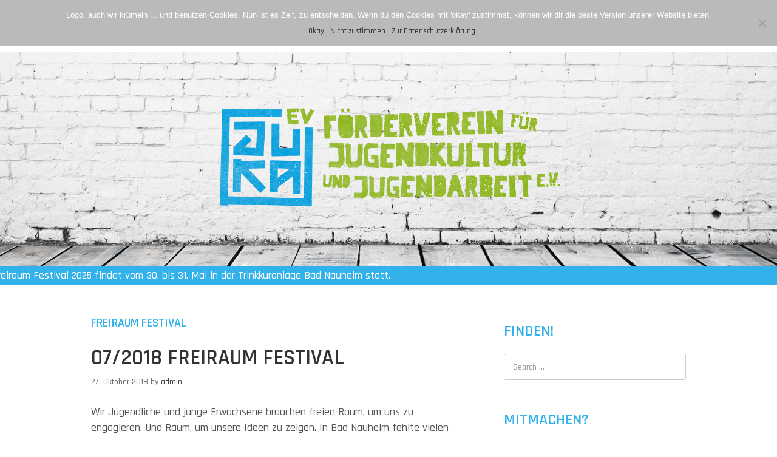

--- FILE ---
content_type: text/html; charset=UTF-8
request_url: https://www.juka-ev.de/category/freiraum-festival/
body_size: 14624
content:
<!DOCTYPE html>
<html lang="de">
<head>
<meta charset="UTF-8">
<link rel="profile" href="http://gmpg.org/xfn/11">
<meta name='robots' content='index, follow, max-image-preview:large, max-snippet:-1, max-video-preview:-1' />
	<style>img:is([sizes="auto" i], [sizes^="auto," i]) { contain-intrinsic-size: 3000px 1500px }</style>
	<meta name="viewport" content="width=device-width" />
<meta name="generator" content="WordPress 6.8.3" />

	<!-- This site is optimized with the Yoast SEO plugin v25.3 - https://yoast.com/wordpress/plugins/seo/ -->
	<title>Freiraum Festival Archive - JUKA e.V.</title>
	<link rel="canonical" href="https://www.juka-ev.de/category/freiraum-festival/" />
	<meta property="og:locale" content="de_DE" />
	<meta property="og:type" content="article" />
	<meta property="og:title" content="Freiraum Festival Archive - JUKA e.V." />
	<meta property="og:url" content="https://www.juka-ev.de/category/freiraum-festival/" />
	<meta property="og:site_name" content="JUKA e.V." />
	<meta name="twitter:card" content="summary_large_image" />
	<script type="application/ld+json" class="yoast-schema-graph">{"@context":"https://schema.org","@graph":[{"@type":"CollectionPage","@id":"https://www.juka-ev.de/category/freiraum-festival/","url":"https://www.juka-ev.de/category/freiraum-festival/","name":"Freiraum Festival Archive - JUKA e.V.","isPartOf":{"@id":"https://www.juka-ev.de/#website"},"breadcrumb":{"@id":"https://www.juka-ev.de/category/freiraum-festival/#breadcrumb"},"inLanguage":"de"},{"@type":"BreadcrumbList","@id":"https://www.juka-ev.de/category/freiraum-festival/#breadcrumb","itemListElement":[{"@type":"ListItem","position":1,"name":"Home","item":"https://www.juka-ev.de/"},{"@type":"ListItem","position":2,"name":"Freiraum Festival"}]},{"@type":"WebSite","@id":"https://www.juka-ev.de/#website","url":"https://www.juka-ev.de/","name":"JUKA e.V.","description":"","publisher":{"@id":"https://www.juka-ev.de/#organization"},"potentialAction":[{"@type":"SearchAction","target":{"@type":"EntryPoint","urlTemplate":"https://www.juka-ev.de/?s={search_term_string}"},"query-input":{"@type":"PropertyValueSpecification","valueRequired":true,"valueName":"search_term_string"}}],"inLanguage":"de"},{"@type":"Organization","@id":"https://www.juka-ev.de/#organization","name":"JUKA e.V.","url":"https://www.juka-ev.de/","logo":{"@type":"ImageObject","inLanguage":"de","@id":"https://www.juka-ev.de/#/schema/logo/image/","url":"","contentUrl":"","caption":"JUKA e.V."},"image":{"@id":"https://www.juka-ev.de/#/schema/logo/image/"}}]}</script>
	<!-- / Yoast SEO plugin. -->


<link rel='dns-prefetch' href='//fonts.googleapis.com' />
<link rel="alternate" type="application/rss+xml" title="JUKA e.V. &raquo; Feed" href="https://www.juka-ev.de/feed/" />
<link rel="alternate" type="application/rss+xml" title="JUKA e.V. &raquo; Kommentar-Feed" href="https://www.juka-ev.de/comments/feed/" />
<link rel="alternate" type="application/rss+xml" title="JUKA e.V. &raquo; Freiraum Festival Kategorie-Feed" href="https://www.juka-ev.de/category/freiraum-festival/feed/" />
<script type="text/javascript">
/* <![CDATA[ */
window._wpemojiSettings = {"baseUrl":"https:\/\/s.w.org\/images\/core\/emoji\/16.0.1\/72x72\/","ext":".png","svgUrl":"https:\/\/s.w.org\/images\/core\/emoji\/16.0.1\/svg\/","svgExt":".svg","source":{"concatemoji":"https:\/\/www.juka-ev.de\/wp-includes\/js\/wp-emoji-release.min.js?ver=6.8.3"}};
/*! This file is auto-generated */
!function(s,n){var o,i,e;function c(e){try{var t={supportTests:e,timestamp:(new Date).valueOf()};sessionStorage.setItem(o,JSON.stringify(t))}catch(e){}}function p(e,t,n){e.clearRect(0,0,e.canvas.width,e.canvas.height),e.fillText(t,0,0);var t=new Uint32Array(e.getImageData(0,0,e.canvas.width,e.canvas.height).data),a=(e.clearRect(0,0,e.canvas.width,e.canvas.height),e.fillText(n,0,0),new Uint32Array(e.getImageData(0,0,e.canvas.width,e.canvas.height).data));return t.every(function(e,t){return e===a[t]})}function u(e,t){e.clearRect(0,0,e.canvas.width,e.canvas.height),e.fillText(t,0,0);for(var n=e.getImageData(16,16,1,1),a=0;a<n.data.length;a++)if(0!==n.data[a])return!1;return!0}function f(e,t,n,a){switch(t){case"flag":return n(e,"\ud83c\udff3\ufe0f\u200d\u26a7\ufe0f","\ud83c\udff3\ufe0f\u200b\u26a7\ufe0f")?!1:!n(e,"\ud83c\udde8\ud83c\uddf6","\ud83c\udde8\u200b\ud83c\uddf6")&&!n(e,"\ud83c\udff4\udb40\udc67\udb40\udc62\udb40\udc65\udb40\udc6e\udb40\udc67\udb40\udc7f","\ud83c\udff4\u200b\udb40\udc67\u200b\udb40\udc62\u200b\udb40\udc65\u200b\udb40\udc6e\u200b\udb40\udc67\u200b\udb40\udc7f");case"emoji":return!a(e,"\ud83e\udedf")}return!1}function g(e,t,n,a){var r="undefined"!=typeof WorkerGlobalScope&&self instanceof WorkerGlobalScope?new OffscreenCanvas(300,150):s.createElement("canvas"),o=r.getContext("2d",{willReadFrequently:!0}),i=(o.textBaseline="top",o.font="600 32px Arial",{});return e.forEach(function(e){i[e]=t(o,e,n,a)}),i}function t(e){var t=s.createElement("script");t.src=e,t.defer=!0,s.head.appendChild(t)}"undefined"!=typeof Promise&&(o="wpEmojiSettingsSupports",i=["flag","emoji"],n.supports={everything:!0,everythingExceptFlag:!0},e=new Promise(function(e){s.addEventListener("DOMContentLoaded",e,{once:!0})}),new Promise(function(t){var n=function(){try{var e=JSON.parse(sessionStorage.getItem(o));if("object"==typeof e&&"number"==typeof e.timestamp&&(new Date).valueOf()<e.timestamp+604800&&"object"==typeof e.supportTests)return e.supportTests}catch(e){}return null}();if(!n){if("undefined"!=typeof Worker&&"undefined"!=typeof OffscreenCanvas&&"undefined"!=typeof URL&&URL.createObjectURL&&"undefined"!=typeof Blob)try{var e="postMessage("+g.toString()+"("+[JSON.stringify(i),f.toString(),p.toString(),u.toString()].join(",")+"));",a=new Blob([e],{type:"text/javascript"}),r=new Worker(URL.createObjectURL(a),{name:"wpTestEmojiSupports"});return void(r.onmessage=function(e){c(n=e.data),r.terminate(),t(n)})}catch(e){}c(n=g(i,f,p,u))}t(n)}).then(function(e){for(var t in e)n.supports[t]=e[t],n.supports.everything=n.supports.everything&&n.supports[t],"flag"!==t&&(n.supports.everythingExceptFlag=n.supports.everythingExceptFlag&&n.supports[t]);n.supports.everythingExceptFlag=n.supports.everythingExceptFlag&&!n.supports.flag,n.DOMReady=!1,n.readyCallback=function(){n.DOMReady=!0}}).then(function(){return e}).then(function(){var e;n.supports.everything||(n.readyCallback(),(e=n.source||{}).concatemoji?t(e.concatemoji):e.wpemoji&&e.twemoji&&(t(e.twemoji),t(e.wpemoji)))}))}((window,document),window._wpemojiSettings);
/* ]]> */
</script>
<link rel='stylesheet' id='pdp-social-css' href='https://www.juka-ev.de/wp-content/plugins/liteweight-podcast/assets/css/jssocials.css?ver=2.2.7' type='text/css' media='all' />
<link rel='stylesheet' id='Chelsea Market-css' href='https://fonts.googleapis.com/css?family=Chelsea+Market&#038;ver=6.8.3' type='text/css' media='all' />
<style id='wp-emoji-styles-inline-css' type='text/css'>

	img.wp-smiley, img.emoji {
		display: inline !important;
		border: none !important;
		box-shadow: none !important;
		height: 1em !important;
		width: 1em !important;
		margin: 0 0.07em !important;
		vertical-align: -0.1em !important;
		background: none !important;
		padding: 0 !important;
	}
</style>
<link rel='stylesheet' id='wp-block-library-css' href='https://www.juka-ev.de/wp-includes/css/dist/block-library/style.min.css?ver=6.8.3' type='text/css' media='all' />
<style id='classic-theme-styles-inline-css' type='text/css'>
/*! This file is auto-generated */
.wp-block-button__link{color:#fff;background-color:#32373c;border-radius:9999px;box-shadow:none;text-decoration:none;padding:calc(.667em + 2px) calc(1.333em + 2px);font-size:1.125em}.wp-block-file__button{background:#32373c;color:#fff;text-decoration:none}
</style>
<link rel='stylesheet' id='civist_blocks_style-css' href='https://www.juka-ev.de/wp-content/plugins/civist/civist-wordpress-blocks-embed.css?ver=1bdc5b775f7478bc9ab8' type='text/css' media='all' />
<style id='esf-fb-halfwidth-style-inline-css' type='text/css'>
.wp-block-create-block-easy-social-feed-facebook-carousel{background-color:#21759b;color:#fff;padding:2px}

</style>
<style id='esf-fb-fullwidth-style-inline-css' type='text/css'>
.wp-block-create-block-easy-social-feed-facebook-carousel{background-color:#21759b;color:#fff;padding:2px}

</style>
<style id='esf-fb-thumbnail-style-inline-css' type='text/css'>
.wp-block-create-block-easy-social-feed-facebook-carousel{background-color:#21759b;color:#fff;padding:2px}

</style>
<style id='pdp-podcast-style-inline-css' type='text/css'>
.pdp-item{display:flex;flex-wrap:nowrap;justify-content:space-between;margin-bottom:25px}.pdp-item .pdp_fet_img{margin-right:10px;max-width:200px;min-width:200px;padding:0;width:25%}.pdp-item .pdp_fet_img img{height:100%;-o-object-fit:cover;object-fit:cover;width:200px}.pdp-item .pdp_plyr_area{margin:0;padding:10px;width:calc(100% - 210px)}.pdp-item .pdp_plyr_area .plyr__controls{background:transparent;padding:10px 0}.pdp-item .pdp_plyr_area h3{margin:0 0 10px;overflow:hidden;text-overflow:ellipsis;white-space:nowrap}.pdp-item audio{padding-top:100px}.pdp-item .share{padding-top:10px}.pdp_plyr_area .jssocials-shares i{font-size:18px}@media screen and (max-width:640px){.pdp-item .pdp_fet_img{display:none}.pdp-item .pdp_plyr_area{margin:0;padding:10px 0;width:100%}}.pdp_wrapper{background:#fff;border:1px solid #ddd;margin:0 auto}.pdp_wrapper .pdf_player{align-items:normal;border-bottom:1px solid #ddd;display:flex;justify-content:flex-start;padding:10px;text-align:left}.pdp_wrapper .pdf_player .info_wave_controls{display:flex;flex:1;flex-direction:column;justify-content:space-between}.pdp_wrapper .pdf_player .play button{border:1px solid #ddd;border-radius:50%;height:50px;width:50px}.pdp_wrapper .pdf_player .play button i.flaticon-play-button-arrowhead{padding-left:4px}.pdp_wrapper .pdf_player button{background:transparent;color:#333;padding:0}.pdp_wrapper .pdf_player button svg{margin:0 auto}.pdp_wrapper .pdf_player .thumb{height:175px;margin-right:20px;width:175px}.pdp_wrapper .pdf_player .thumb img{border-radius:5px;height:100%;-o-object-fit:cover;object-fit:cover;width:100%}.pdp_wrapper .pdf_player .info{display:flex}.pdp_wrapper .pdf_player .info .play{margin:auto;width:70px}.pdp_wrapper .pdf_player .info .play button{background:transparent;color:#333}.pdp_wrapper .pdf_player .info .info__info{flex:1;margin:auto 0}.pdp_wrapper .pdf_player .info h3{font-size:14px;margin:0}.pdp_wrapper .pdf_player .info h2{font-size:20px;margin:0;overflow:hidden;text-overflow:ellipsis}.pdp_wrapper .pdf_player .controls{display:flex;justify-content:space-between}.pdp_wrapper .pdf_player .controls .time{display:flex}.pdp_wrapper .pdf_player .controls .time .plyr__time--current{margin-right:8px}.pdp_wrapper .pdf_player .controls .controls__controls{display:flex}.pdp_wrapper .pdf_player .controls .controls__controls button{border-radius:50%;height:30px;padding-top:1px;width:30px}.pdp_wrapper .pdf_player .controls .controls__controls button i.flaticon-fast-forward{padding-left:1px}.pdp_wrapper .pdf_player .controls .controls__controls button i.flaticon-rewind-button{padding-right:1px}.pdp_wrapper .pdf_player .controls .controls__controls button:hover{background:transparent;color:#333}.pdp_wrapper .pdf_player .controls .controls__controls button[data-option=speed]{border:1px solid #ddd;border-radius:3px;display:inline-block;font-size:12px;height:24px;margin:3px 7px 0;width:30px}.pdp_wrapper .pdf_player .wave{height:85px;position:relative}.pdp_wrapper .pdf_player .wave .cursor-time{background:#fff;border:1px solid #ddd;display:none;left:0;padding:0 5px;position:absolute;top:0;width:auto;z-index:999}.pdp_wrapper .pdf_player .wave canvas{cursor:pointer;height:100%;overflow:hidden;width:100%}.pdp_wrapper .pdf_player .wave .canvas-normal{height:100%}.pdp_wrapper .pdf_player .wave .canvas-progress{height:100%;left:0;overflow:hidden;position:absolute;top:0;width:2px}.pdp_wrapper .pdf_player .wave .canvas-progress .cursor{background:#000;display:none;height:100%;position:absolute;right:0;top:0;width:2px;z-index:99}.pdp_wrapper .pdp_list{max-height:160px;overflow-y:scroll}.pdp_wrapper .pdp_list ul{list-style:none;margin:0;padding:0}.pdp_wrapper .pdp_list ul li{align-items:center;border-bottom:1px solid #ddd;cursor:pointer;display:flex;padding:2px 10px}.pdp_wrapper .pdp_list ul li img{height:20px;-o-object-fit:cover;object-fit:cover;width:20px}.pdp_wrapper .pdp_list ul li h3{flex:1;font-size:15px;margin:0 0 0 10px}.pdp_wrapper .pdp_list ul li span.duration{text-align:right;width:50px}.pdp_wrapper_default{margin:0 auto 25px}@media screen and (max-width:767px){.pdp_wrapper .pdf_player .thumb{display:none}.pdp_wrapper .pdf_player .info__info h2{white-space:unset}}.pdp_wrapper_default.light .pdp-item{background:#fff}.pdp_wrapper_default.dark .pdp-item{background:#333}.pdp_wrapper_default.dark .pdp-item .plyr__controls .plyr__control,.pdp_wrapper_default.dark .pdp-item .plyr__controls .plyr__time,.pdp_wrapper_default.dark .pdp-item h3,.pdp_wrapper_default.dark .pdp-item i{color:#fff}

</style>
<link rel='stylesheet' id='pdp-font-css' href='https://www.juka-ev.de/wp-content/plugins/liteweight-podcast/assets/font/flaticon.css?ver=2.2.7' type='text/css' media='all' />
<link rel='stylesheet' id='bplugins-plyrio-css' href='https://www.juka-ev.de/wp-content/plugins/liteweight-podcast/assets/css/player-style.css?ver=2.2.7' type='text/css' media='all' />
<style id='global-styles-inline-css' type='text/css'>
:root{--wp--preset--aspect-ratio--square: 1;--wp--preset--aspect-ratio--4-3: 4/3;--wp--preset--aspect-ratio--3-4: 3/4;--wp--preset--aspect-ratio--3-2: 3/2;--wp--preset--aspect-ratio--2-3: 2/3;--wp--preset--aspect-ratio--16-9: 16/9;--wp--preset--aspect-ratio--9-16: 9/16;--wp--preset--color--black: #000000;--wp--preset--color--cyan-bluish-gray: #abb8c3;--wp--preset--color--white: #ffffff;--wp--preset--color--pale-pink: #f78da7;--wp--preset--color--vivid-red: #cf2e2e;--wp--preset--color--luminous-vivid-orange: #ff6900;--wp--preset--color--luminous-vivid-amber: #fcb900;--wp--preset--color--light-green-cyan: #7bdcb5;--wp--preset--color--vivid-green-cyan: #00d084;--wp--preset--color--pale-cyan-blue: #8ed1fc;--wp--preset--color--vivid-cyan-blue: #0693e3;--wp--preset--color--vivid-purple: #9b51e0;--wp--preset--gradient--vivid-cyan-blue-to-vivid-purple: linear-gradient(135deg,rgba(6,147,227,1) 0%,rgb(155,81,224) 100%);--wp--preset--gradient--light-green-cyan-to-vivid-green-cyan: linear-gradient(135deg,rgb(122,220,180) 0%,rgb(0,208,130) 100%);--wp--preset--gradient--luminous-vivid-amber-to-luminous-vivid-orange: linear-gradient(135deg,rgba(252,185,0,1) 0%,rgba(255,105,0,1) 100%);--wp--preset--gradient--luminous-vivid-orange-to-vivid-red: linear-gradient(135deg,rgba(255,105,0,1) 0%,rgb(207,46,46) 100%);--wp--preset--gradient--very-light-gray-to-cyan-bluish-gray: linear-gradient(135deg,rgb(238,238,238) 0%,rgb(169,184,195) 100%);--wp--preset--gradient--cool-to-warm-spectrum: linear-gradient(135deg,rgb(74,234,220) 0%,rgb(151,120,209) 20%,rgb(207,42,186) 40%,rgb(238,44,130) 60%,rgb(251,105,98) 80%,rgb(254,248,76) 100%);--wp--preset--gradient--blush-light-purple: linear-gradient(135deg,rgb(255,206,236) 0%,rgb(152,150,240) 100%);--wp--preset--gradient--blush-bordeaux: linear-gradient(135deg,rgb(254,205,165) 0%,rgb(254,45,45) 50%,rgb(107,0,62) 100%);--wp--preset--gradient--luminous-dusk: linear-gradient(135deg,rgb(255,203,112) 0%,rgb(199,81,192) 50%,rgb(65,88,208) 100%);--wp--preset--gradient--pale-ocean: linear-gradient(135deg,rgb(255,245,203) 0%,rgb(182,227,212) 50%,rgb(51,167,181) 100%);--wp--preset--gradient--electric-grass: linear-gradient(135deg,rgb(202,248,128) 0%,rgb(113,206,126) 100%);--wp--preset--gradient--midnight: linear-gradient(135deg,rgb(2,3,129) 0%,rgb(40,116,252) 100%);--wp--preset--font-size--small: 13px;--wp--preset--font-size--medium: 20px;--wp--preset--font-size--large: 36px;--wp--preset--font-size--x-large: 42px;--wp--preset--spacing--20: 0.44rem;--wp--preset--spacing--30: 0.67rem;--wp--preset--spacing--40: 1rem;--wp--preset--spacing--50: 1.5rem;--wp--preset--spacing--60: 2.25rem;--wp--preset--spacing--70: 3.38rem;--wp--preset--spacing--80: 5.06rem;--wp--preset--shadow--natural: 6px 6px 9px rgba(0, 0, 0, 0.2);--wp--preset--shadow--deep: 12px 12px 50px rgba(0, 0, 0, 0.4);--wp--preset--shadow--sharp: 6px 6px 0px rgba(0, 0, 0, 0.2);--wp--preset--shadow--outlined: 6px 6px 0px -3px rgba(255, 255, 255, 1), 6px 6px rgba(0, 0, 0, 1);--wp--preset--shadow--crisp: 6px 6px 0px rgba(0, 0, 0, 1);}:where(.is-layout-flex){gap: 0.5em;}:where(.is-layout-grid){gap: 0.5em;}body .is-layout-flex{display: flex;}.is-layout-flex{flex-wrap: wrap;align-items: center;}.is-layout-flex > :is(*, div){margin: 0;}body .is-layout-grid{display: grid;}.is-layout-grid > :is(*, div){margin: 0;}:where(.wp-block-columns.is-layout-flex){gap: 2em;}:where(.wp-block-columns.is-layout-grid){gap: 2em;}:where(.wp-block-post-template.is-layout-flex){gap: 1.25em;}:where(.wp-block-post-template.is-layout-grid){gap: 1.25em;}.has-black-color{color: var(--wp--preset--color--black) !important;}.has-cyan-bluish-gray-color{color: var(--wp--preset--color--cyan-bluish-gray) !important;}.has-white-color{color: var(--wp--preset--color--white) !important;}.has-pale-pink-color{color: var(--wp--preset--color--pale-pink) !important;}.has-vivid-red-color{color: var(--wp--preset--color--vivid-red) !important;}.has-luminous-vivid-orange-color{color: var(--wp--preset--color--luminous-vivid-orange) !important;}.has-luminous-vivid-amber-color{color: var(--wp--preset--color--luminous-vivid-amber) !important;}.has-light-green-cyan-color{color: var(--wp--preset--color--light-green-cyan) !important;}.has-vivid-green-cyan-color{color: var(--wp--preset--color--vivid-green-cyan) !important;}.has-pale-cyan-blue-color{color: var(--wp--preset--color--pale-cyan-blue) !important;}.has-vivid-cyan-blue-color{color: var(--wp--preset--color--vivid-cyan-blue) !important;}.has-vivid-purple-color{color: var(--wp--preset--color--vivid-purple) !important;}.has-black-background-color{background-color: var(--wp--preset--color--black) !important;}.has-cyan-bluish-gray-background-color{background-color: var(--wp--preset--color--cyan-bluish-gray) !important;}.has-white-background-color{background-color: var(--wp--preset--color--white) !important;}.has-pale-pink-background-color{background-color: var(--wp--preset--color--pale-pink) !important;}.has-vivid-red-background-color{background-color: var(--wp--preset--color--vivid-red) !important;}.has-luminous-vivid-orange-background-color{background-color: var(--wp--preset--color--luminous-vivid-orange) !important;}.has-luminous-vivid-amber-background-color{background-color: var(--wp--preset--color--luminous-vivid-amber) !important;}.has-light-green-cyan-background-color{background-color: var(--wp--preset--color--light-green-cyan) !important;}.has-vivid-green-cyan-background-color{background-color: var(--wp--preset--color--vivid-green-cyan) !important;}.has-pale-cyan-blue-background-color{background-color: var(--wp--preset--color--pale-cyan-blue) !important;}.has-vivid-cyan-blue-background-color{background-color: var(--wp--preset--color--vivid-cyan-blue) !important;}.has-vivid-purple-background-color{background-color: var(--wp--preset--color--vivid-purple) !important;}.has-black-border-color{border-color: var(--wp--preset--color--black) !important;}.has-cyan-bluish-gray-border-color{border-color: var(--wp--preset--color--cyan-bluish-gray) !important;}.has-white-border-color{border-color: var(--wp--preset--color--white) !important;}.has-pale-pink-border-color{border-color: var(--wp--preset--color--pale-pink) !important;}.has-vivid-red-border-color{border-color: var(--wp--preset--color--vivid-red) !important;}.has-luminous-vivid-orange-border-color{border-color: var(--wp--preset--color--luminous-vivid-orange) !important;}.has-luminous-vivid-amber-border-color{border-color: var(--wp--preset--color--luminous-vivid-amber) !important;}.has-light-green-cyan-border-color{border-color: var(--wp--preset--color--light-green-cyan) !important;}.has-vivid-green-cyan-border-color{border-color: var(--wp--preset--color--vivid-green-cyan) !important;}.has-pale-cyan-blue-border-color{border-color: var(--wp--preset--color--pale-cyan-blue) !important;}.has-vivid-cyan-blue-border-color{border-color: var(--wp--preset--color--vivid-cyan-blue) !important;}.has-vivid-purple-border-color{border-color: var(--wp--preset--color--vivid-purple) !important;}.has-vivid-cyan-blue-to-vivid-purple-gradient-background{background: var(--wp--preset--gradient--vivid-cyan-blue-to-vivid-purple) !important;}.has-light-green-cyan-to-vivid-green-cyan-gradient-background{background: var(--wp--preset--gradient--light-green-cyan-to-vivid-green-cyan) !important;}.has-luminous-vivid-amber-to-luminous-vivid-orange-gradient-background{background: var(--wp--preset--gradient--luminous-vivid-amber-to-luminous-vivid-orange) !important;}.has-luminous-vivid-orange-to-vivid-red-gradient-background{background: var(--wp--preset--gradient--luminous-vivid-orange-to-vivid-red) !important;}.has-very-light-gray-to-cyan-bluish-gray-gradient-background{background: var(--wp--preset--gradient--very-light-gray-to-cyan-bluish-gray) !important;}.has-cool-to-warm-spectrum-gradient-background{background: var(--wp--preset--gradient--cool-to-warm-spectrum) !important;}.has-blush-light-purple-gradient-background{background: var(--wp--preset--gradient--blush-light-purple) !important;}.has-blush-bordeaux-gradient-background{background: var(--wp--preset--gradient--blush-bordeaux) !important;}.has-luminous-dusk-gradient-background{background: var(--wp--preset--gradient--luminous-dusk) !important;}.has-pale-ocean-gradient-background{background: var(--wp--preset--gradient--pale-ocean) !important;}.has-electric-grass-gradient-background{background: var(--wp--preset--gradient--electric-grass) !important;}.has-midnight-gradient-background{background: var(--wp--preset--gradient--midnight) !important;}.has-small-font-size{font-size: var(--wp--preset--font-size--small) !important;}.has-medium-font-size{font-size: var(--wp--preset--font-size--medium) !important;}.has-large-font-size{font-size: var(--wp--preset--font-size--large) !important;}.has-x-large-font-size{font-size: var(--wp--preset--font-size--x-large) !important;}
:where(.wp-block-post-template.is-layout-flex){gap: 1.25em;}:where(.wp-block-post-template.is-layout-grid){gap: 1.25em;}
:where(.wp-block-columns.is-layout-flex){gap: 2em;}:where(.wp-block-columns.is-layout-grid){gap: 2em;}
:root :where(.wp-block-pullquote){font-size: 1.5em;line-height: 1.6;}
</style>
<link rel='stylesheet' id='wpsm_ac-sh-font-awesome-front-css' href='https://www.juka-ev.de/wp-content/plugins/accordion-shortcode-and-widget/css/font-awesome/css/font-awesome.min.css?ver=6.8.3' type='text/css' media='all' />
<link rel='stylesheet' id='wpsm_ac-sh_bootstrap-front-css' href='https://www.juka-ev.de/wp-content/plugins/accordion-shortcode-and-widget/css/bootstrap-front.css?ver=6.8.3' type='text/css' media='all' />
<link rel='stylesheet' id='cookie-notice-front-css' href='https://www.juka-ev.de/wp-content/plugins/cookie-notice/css/front.min.css?ver=2.5.6' type='text/css' media='all' />
<link rel='stylesheet' id='ditty-news-ticker-font-css' href='https://www.juka-ev.de/wp-content/plugins/ditty-news-ticker/legacy/inc/static/libs/fontastic/styles.css?ver=3.1.56' type='text/css' media='all' />
<link rel='stylesheet' id='ditty-news-ticker-css' href='https://www.juka-ev.de/wp-content/plugins/ditty-news-ticker/legacy/inc/static/css/style.css?ver=3.1.56' type='text/css' media='all' />
<link rel='stylesheet' id='ditty-displays-css' href='https://www.juka-ev.de/wp-content/plugins/ditty-news-ticker/build/dittyDisplays.css?ver=3.1.56' type='text/css' media='all' />
<link rel='stylesheet' id='ditty-fontawesome-css' href='https://www.juka-ev.de/wp-content/plugins/ditty-news-ticker/includes/libs/fontawesome-6.4.0/css/all.css?ver=6.4.0' type='text/css' media='' />
<link rel='stylesheet' id='easy-facebook-likebox-custom-fonts-css' href='https://www.juka-ev.de/wp-content/plugins/easy-facebook-likebox/frontend/assets/css/esf-custom-fonts.css?ver=6.8.3' type='text/css' media='all' />
<link rel='stylesheet' id='easy-facebook-likebox-popup-styles-css' href='https://www.juka-ev.de/wp-content/plugins/easy-facebook-likebox/facebook/frontend/assets/css/esf-free-popup.css?ver=6.6.5' type='text/css' media='all' />
<link rel='stylesheet' id='easy-facebook-likebox-frontend-css' href='https://www.juka-ev.de/wp-content/plugins/easy-facebook-likebox/facebook/frontend/assets/css/easy-facebook-likebox-frontend.css?ver=6.6.5' type='text/css' media='all' />
<link rel='stylesheet' id='easy-facebook-likebox-customizer-style-css' href='https://www.juka-ev.de/wp-admin/admin-ajax.php?action=easy-facebook-likebox-customizer-style&#038;ver=6.6.5' type='text/css' media='all' />
<link rel='stylesheet' id='mt-common-css' href='https://www.juka-ev.de/wp-content/plugins/mighty-addons/assets/css/common.css?ver=1.9.2' type='text/css' media='all' />
<link rel='stylesheet' id='omega-style-css' href='https://www.juka-ev.de/wp-content/themes/Jukathan/style.css?ver=6.8.3' type='text/css' media='all' />
<style id='akismet-widget-style-inline-css' type='text/css'>

			.a-stats {
				--akismet-color-mid-green: #357b49;
				--akismet-color-white: #fff;
				--akismet-color-light-grey: #f6f7f7;

				max-width: 350px;
				width: auto;
			}

			.a-stats * {
				all: unset;
				box-sizing: border-box;
			}

			.a-stats strong {
				font-weight: 600;
			}

			.a-stats a.a-stats__link,
			.a-stats a.a-stats__link:visited,
			.a-stats a.a-stats__link:active {
				background: var(--akismet-color-mid-green);
				border: none;
				box-shadow: none;
				border-radius: 8px;
				color: var(--akismet-color-white);
				cursor: pointer;
				display: block;
				font-family: -apple-system, BlinkMacSystemFont, 'Segoe UI', 'Roboto', 'Oxygen-Sans', 'Ubuntu', 'Cantarell', 'Helvetica Neue', sans-serif;
				font-weight: 500;
				padding: 12px;
				text-align: center;
				text-decoration: none;
				transition: all 0.2s ease;
			}

			/* Extra specificity to deal with TwentyTwentyOne focus style */
			.widget .a-stats a.a-stats__link:focus {
				background: var(--akismet-color-mid-green);
				color: var(--akismet-color-white);
				text-decoration: none;
			}

			.a-stats a.a-stats__link:hover {
				filter: brightness(110%);
				box-shadow: 0 4px 12px rgba(0, 0, 0, 0.06), 0 0 2px rgba(0, 0, 0, 0.16);
			}

			.a-stats .count {
				color: var(--akismet-color-white);
				display: block;
				font-size: 1.5em;
				line-height: 1.4;
				padding: 0 13px;
				white-space: nowrap;
			}
		
</style>
<link rel='stylesheet' id='esf-custom-fonts-css' href='https://www.juka-ev.de/wp-content/plugins/easy-facebook-likebox/frontend/assets/css/esf-custom-fonts.css?ver=6.8.3' type='text/css' media='all' />
<link rel='stylesheet' id='esf-insta-frontend-css' href='https://www.juka-ev.de/wp-content/plugins/easy-facebook-likebox//instagram/frontend/assets/css/esf-insta-frontend.css?ver=6.8.3' type='text/css' media='all' />
<link rel='stylesheet' id='esf-insta-customizer-style-css' href='https://www.juka-ev.de/wp-admin/admin-ajax.php?action=esf-insta-customizer-style&#038;ver=6.8.3' type='text/css' media='all' />
<link rel='stylesheet' id='jmig_stylesheet_layout-css' href='https://www.juka-ev.de/wp-content/plugins/jquery-masonry-image-gallery/styles/jmig-masonry-layout.css?ver=3.0.2' type='text/css' media='all' />
<link rel='stylesheet' id='jmig_stylesheet-css' href='https://www.juka-ev.de/wp-content/plugins/jquery-masonry-image-gallery/styles/jmig-masonry-v3-animation.css?ver=3.0.2' type='text/css' media='all' />
<style id='jmig_stylesheet-inline-css' type='text/css'>
.gallery-item:not(.emoji), .gallery-item img:not(.emoji), gallery-item a:not(.emoji) { width: 150px !important; max-width: 150px !important; min-width: 150px !important; }
.gallery-item {margin: 1px !important}
</style>
<link rel='stylesheet' id='jmig_captions-css' href='https://www.juka-ev.de/wp-content/plugins/jquery-masonry-image-gallery/styles/jmig-maosnry-v3-captions.css?ver=3.0.2' type='text/css' media='all' />
<!--[if lte IE 9]>
<link rel='stylesheet' id='jmig-lte-IE9-css' href='https://www.juka-ev.de/wp-content/plugins/jquery-masonry-image-gallery/styles/jmig-lte-ie9.css?ver=3.0.2' type='text/css' media='all' />
<![endif]-->
<script type="text/javascript" src="https://www.juka-ev.de/wp-includes/js/jquery/jquery.min.js?ver=3.7.1" id="jquery-core-js"></script>
<script type="text/javascript" src="https://www.juka-ev.de/wp-includes/js/jquery/jquery-migrate.min.js?ver=3.4.1" id="jquery-migrate-js"></script>
<script type="text/javascript" src="https://www.juka-ev.de/wp-content/plugins/mighty-addons/assets/js/custom-css.js?ver=1.9.2" id="mt-customcssjs-js"></script>
<script type="text/javascript" id="cookie-notice-front-js-before">
/* <![CDATA[ */
var cnArgs = {"ajaxUrl":"https:\/\/www.juka-ev.de\/wp-admin\/admin-ajax.php","nonce":"f6bf6ce293","hideEffect":"fade","position":"top","onScroll":false,"onScrollOffset":100,"onClick":false,"cookieName":"cookie_notice_accepted","cookieTime":2592000,"cookieTimeRejected":2592000,"globalCookie":false,"redirection":false,"cache":false,"revokeCookies":false,"revokeCookiesOpt":"automatic"};
/* ]]> */
</script>
<script type="text/javascript" src="https://www.juka-ev.de/wp-content/plugins/cookie-notice/js/front.min.js?ver=2.5.6" id="cookie-notice-front-js"></script>
<script type="text/javascript" src="https://www.juka-ev.de/wp-content/plugins/easy-facebook-likebox/facebook/frontend/assets/js/esf-free-popup.min.js?ver=6.6.5" id="easy-facebook-likebox-popup-script-js"></script>
<script type="text/javascript" id="easy-facebook-likebox-public-script-js-extra">
/* <![CDATA[ */
var public_ajax = {"ajax_url":"https:\/\/www.juka-ev.de\/wp-admin\/admin-ajax.php","efbl_is_fb_pro":""};
/* ]]> */
</script>
<script type="text/javascript" src="https://www.juka-ev.de/wp-content/plugins/easy-facebook-likebox/facebook/frontend/assets/js/public.js?ver=6.6.5" id="easy-facebook-likebox-public-script-js"></script>
<script type="text/javascript" src="https://www.juka-ev.de/wp-content/plugins/easy-facebook-likebox/frontend/assets/js/imagesloaded.pkgd.min.js?ver=6.8.3" id="imagesloaded.pkgd.min-js"></script>
<script type="text/javascript" id="esf-insta-public-js-extra">
/* <![CDATA[ */
var esf_insta = {"ajax_url":"https:\/\/www.juka-ev.de\/wp-admin\/admin-ajax.php","version":"free","nonce":"cf7c8fd170"};
/* ]]> */
</script>
<script type="text/javascript" src="https://www.juka-ev.de/wp-content/plugins/easy-facebook-likebox//instagram/frontend/assets/js/esf-insta-public.js?ver=1" id="esf-insta-public-js"></script>
<link rel="https://api.w.org/" href="https://www.juka-ev.de/wp-json/" /><link rel="alternate" title="JSON" type="application/json" href="https://www.juka-ev.de/wp-json/wp/v2/categories/6" /><link rel="EditURI" type="application/rsd+xml" title="RSD" href="https://www.juka-ev.de/xmlrpc.php?rsd" />
<style></style>	<!--[if lt IE 9]>
	<script src="https://www.juka-ev.de/wp-content/themes/omega/js/html5.js" type="text/javascript"></script>
	<![endif]-->

<style type="text/css" id="custom-css"></style>
<meta name="generator" content="Elementor 3.29.2; features: additional_custom_breakpoints, e_local_google_fonts; settings: css_print_method-external, google_font-enabled, font_display-auto">
			<style>
				.e-con.e-parent:nth-of-type(n+4):not(.e-lazyloaded):not(.e-no-lazyload),
				.e-con.e-parent:nth-of-type(n+4):not(.e-lazyloaded):not(.e-no-lazyload) * {
					background-image: none !important;
				}
				@media screen and (max-height: 1024px) {
					.e-con.e-parent:nth-of-type(n+3):not(.e-lazyloaded):not(.e-no-lazyload),
					.e-con.e-parent:nth-of-type(n+3):not(.e-lazyloaded):not(.e-no-lazyload) * {
						background-image: none !important;
					}
				}
				@media screen and (max-height: 640px) {
					.e-con.e-parent:nth-of-type(n+2):not(.e-lazyloaded):not(.e-no-lazyload),
					.e-con.e-parent:nth-of-type(n+2):not(.e-lazyloaded):not(.e-no-lazyload) * {
						background-image: none !important;
					}
				}
			</style>
			<link rel="icon" href="https://www.juka-ev.de/wp-content/uploads/2017/08/cropped-Juka_farbe_o_text-32x32.png" sizes="32x32" />
<link rel="icon" href="https://www.juka-ev.de/wp-content/uploads/2017/08/cropped-Juka_farbe_o_text-192x192.png" sizes="192x192" />
<link rel="apple-touch-icon" href="https://www.juka-ev.de/wp-content/uploads/2017/08/cropped-Juka_farbe_o_text-180x180.png" />
<meta name="msapplication-TileImage" content="https://www.juka-ev.de/wp-content/uploads/2017/08/cropped-Juka_farbe_o_text-270x270.png" />
</head>
<body class="wordpress ltr child-theme y2026 m01 d17 h20 saturday logged-out plural archive taxonomy taxonomy-category taxonomy-category-freiraum-festival cookies-not-set elementor-default elementor-kit-2457" dir="ltr" itemscope="itemscope" itemtype="http://schema.org/WebPage">
<div class="site-container">
	<nav id="navigation" class="nav-primary" role="navigation" itemscope="itemscope" itemtype="http://schema.org/SiteNavigationElement">	
	<div class="wrap"><a href="#" id="menu-icon" class="menu-icon"><span></span></a><ul id="menu-navigation" class="menu omega-nav-menu menu-primary"><li id="menu-item-500" class="menu-item menu-item-type-post_type menu-item-object-page menu-item-home menu-item-has-children first menu-item-500"><a href="https://www.juka-ev.de/">Wer wir sind</a>
<ul class="sub-menu">
	<li id="menu-item-1179" class="menu-item menu-item-type-post_type menu-item-object-page menu-item-1179"><a href="https://www.juka-ev.de/vorstand/">Vorstand</a></li>
	<li id="menu-item-438" class="menu-item menu-item-type-post_type menu-item-object-page menu-item-438"><a href="https://www.juka-ev.de/partner/">Partner</a></li>
</ul>
</li>
<li id="menu-item-446" class="menu-item menu-item-type-custom menu-item-object-custom menu-item-has-children menu-item-446"><a href="#">Projekte</a>
<ul class="sub-menu">
	<li id="menu-item-1338" class="menu-item menu-item-type-post_type menu-item-object-page menu-item-1338"><a href="https://www.juka-ev.de/juka-goals/">JUKA GOALS</a></li>
	<li id="menu-item-482" class="menu-item menu-item-type-post_type menu-item-object-page menu-item-482"><a href="https://www.juka-ev.de/juka-radio/">JUKA Radio</a></li>
	<li id="menu-item-437" class="menu-item menu-item-type-post_type menu-item-object-page menu-item-437"><a href="https://www.juka-ev.de/juka-tv/">JUKA.tv</a></li>
	<li id="menu-item-1586" class="menu-item menu-item-type-post_type menu-item-object-page menu-item-1586"><a href="https://www.juka-ev.de/bembelschubbe/">Bembelschubbe</a></li>
</ul>
</li>
<li id="menu-item-511" class="menu-item menu-item-type-custom menu-item-object-custom menu-item-has-children menu-item-511"><a href="#">Veranstaltungen</a>
<ul class="sub-menu">
	<li id="menu-item-2681" class="menu-item menu-item-type-post_type menu-item-object-page menu-item-2681"><a href="https://www.juka-ev.de/podcasts/">Gedenkgang 27. Januar</a></li>
	<li id="menu-item-2608" class="menu-item menu-item-type-post_type menu-item-object-page menu-item-2608"><a href="https://www.juka-ev.de/nsu-monologe/">NSU Monologe</a></li>
	<li id="menu-item-2234" class="menu-item menu-item-type-post_type menu-item-object-page menu-item-2234"><a href="https://www.juka-ev.de/couch-n-sofa/">Couch n‘ Sofa</a></li>
	<li id="menu-item-138" class="menu-item menu-item-type-post_type menu-item-object-page menu-item-138"><a href="https://www.juka-ev.de/freiraum-festival/">Freiraum Festival</a></li>
	<li id="menu-item-367" class="menu-item menu-item-type-post_type menu-item-object-page menu-item-367"><a href="https://www.juka-ev.de/kw46_allgemein/">KW46</a></li>
	<li id="menu-item-3128" class="menu-item menu-item-type-post_type menu-item-object-page menu-item-3128"><a href="https://www.juka-ev.de/couch-n-soda/">COUCH N‘ SODA</a></li>
</ul>
</li>
<li id="menu-item-1171" class="menu-item menu-item-type-post_type menu-item-object-page menu-item-1171"><a href="https://www.juka-ev.de/galerie/">Galerie</a></li>
<li id="menu-item-4681" class="menu-item menu-item-type-post_type menu-item-object-page last menu-item-4681"><a href="https://www.juka-ev.de/supportanfrage/">Supportanfrage</a></li>
</ul></div></nav><!-- .nav-primary --><header id="header" class="site-header" role="banner" itemscope="itemscope" itemtype="http://schema.org/WPHeader"><div class="wrap"><div class="title-area"><div itemscope itemtype="http://schema.org/Organization" class="site-title"><a itemprop="url" href="https://www.juka-ev.de" title="JUKA e.V." rel="home"><img itemprop="logo" alt="JUKA e.V." src="http://www.juka-ev.de/wp-content/uploads/2015/12/Logo_web_new1.png"/></a></div></div></div></header><!-- .site-header -->  <div id="mtphr-dnt-1352" class="mtphr-dnt mtphr-dnt-1352 mtphr-dnt-default mtphr-dnt-scroll mtphr-dnt-scroll-left"><div class="mtphr-dnt-wrapper mtphr-dnt-clearfix"><div class="mtphr-dnt-tick-container"><div class="mtphr-dnt-tick-contents"><div class="mtphr-dnt-tick mtphr-dnt-default-tick mtphr-dnt-clearfix "><a href="https://www.juka-ev.de/freiraum-festival/" target="_self">Das Freiraum Festival 2025 findet vom 30. bis 31. Mai in der Trinkkuranlage Bad Nauheim statt.</a></div></div></div></div></div>	<div class="site-inner">
		<div class="wrap">	<main  class="content" id="content" role="main" itemprop="mainEntityOfPage" itemscope="itemscope" itemtype="http://schema.org/Blog">
		
		<header class="page-header">
			<h1 class="archive-title">
				Freiraum Festival			</h1>
					</header><!-- .page-header -->

			<article id="post-2325" class="entry post publish author-admin post-2325 format-standard category-freiraum-festival" itemscope="itemscope" itemtype="http://schema.org/BlogPosting" itemprop="blogPost"><div class="entry-wrap">
			<header class="entry-header">	<h2 class="entry-title" itemprop="headline"><a href="https://www.juka-ev.de/07-2018-freiraum-festival/" rel="bookmark">07/2018 Freiraum Festival</a></h2>
<div class="entry-meta">
	<time class="entry-time" datetime="2018-10-27T14:05:13+02:00" itemprop="datePublished" title="Samstag, Oktober 27, 2018, 2:05 p.m.">27. Oktober 2018</time>
	<span class="entry-author" itemprop="author" itemscope="itemscope" itemtype="http://schema.org/Person">by <a href="https://www.juka-ev.de/author/admin/" title="Beiträge von admin" rel="author" class="url fn n" itemprop="url"><span itemprop="name">admin</span></a></span>	
		</div><!-- .entry-meta --></header><!-- .entry-header -->		
	<div class="entry-summary" itemprop="description">
<p>Wir Jugendliche und junge Erwachsene brauchen freien Raum, um uns zu engagieren. Und Raum, um unsere Ideen zu zeigen. In Bad Nauheim fehlte vielen ein Ort, an dem sie ihr künstlerisches Schaffen präsentieren können. Es gab nicht genügend Raum, ihr Talent sichtbar zu machen. Aus diesem Grund fand erstmals 2014 das dreitägige Kulturfestival, das Freiraum &#8230; <span class="more"><a class="more-link" href="https://www.juka-ev.de/07-2018-freiraum-festival/">[Read more&#8230;]</a></span></p>
	
	</div>
<footer class="entry-footer"><div class="entry-meta">
	<span class="entry-terms category" itemprop="articleSection">Posted in: <a href="https://www.juka-ev.de/category/freiraum-festival/" rel="tag">Freiraum Festival</a></span>			
</div></footer>		</div></article>				
			<article id="post-880" class="entry post publish author-admin post-880 format-standard has-post-thumbnail category-freiraum-festival" itemscope="itemscope" itemtype="http://schema.org/BlogPosting" itemprop="blogPost"><div class="entry-wrap">
			<header class="entry-header">	<h2 class="entry-title" itemprop="headline"><a href="https://www.juka-ev.de/052015-freiraum-festival/" rel="bookmark">05/2015 Freiraum Festival</a></h2>
<div class="entry-meta">
	<time class="entry-time" datetime="2017-08-05T23:58:57+02:00" itemprop="datePublished" title="Samstag, August 5, 2017, 11:58 p.m.">5. August 2017</time>
	<span class="entry-author" itemprop="author" itemscope="itemscope" itemtype="http://schema.org/Person">by <a href="https://www.juka-ev.de/author/admin/" title="Beiträge von admin" rel="author" class="url fn n" itemprop="url"><span itemprop="name">admin</span></a></span>	
		</div><!-- .entry-meta --></header><!-- .entry-header -->		
	<div class="entry-summary" itemprop="description">
<a href="https://www.juka-ev.de/052015-freiraum-festival/" title="05/2015 Freiraum Festival"><img width="2048" height="1365" src="https://www.juka-ev.de/wp-content/uploads/2017/08/JKT_2015_03.jpeg" class=" wp-post-image" alt="" decoding="async" srcset="https://www.juka-ev.de/wp-content/uploads/2017/08/JKT_2015_03.jpeg 2048w, https://www.juka-ev.de/wp-content/uploads/2017/08/JKT_2015_03-300x200.jpeg 300w, https://www.juka-ev.de/wp-content/uploads/2017/08/JKT_2015_03-768x512.jpeg 768w, https://www.juka-ev.de/wp-content/uploads/2017/08/JKT_2015_03-1024x683.jpeg 1024w" sizes="(max-width: 2048px) 100vw, 2048px" itemprop="image" /></a><p>Wir Jugendliche und junge Erwachsene brauchen freien Raum, um uns zu engagieren. Und Raum, um unsere Ideen zu zeigen. In Bad Nauheim fehlte vielen ein Ort, an dem sie ihr künstlerisches Schaffen präsentieren können. Es gab nicht genügend Raum, ihr Talent sichtbar zu machen. Aus diesem Grund fand erstmals 2014 das dreitägige Kulturfestival, das Freiraum &#8230; <span class="more"><a class="more-link" href="https://www.juka-ev.de/052015-freiraum-festival/">[Read more&#8230;]</a></span></p>
	
	</div>
<footer class="entry-footer"><div class="entry-meta">
	<span class="entry-terms category" itemprop="articleSection">Posted in: <a href="https://www.juka-ev.de/category/freiraum-festival/" rel="tag">Freiraum Festival</a></span>			
</div></footer>		</div></article>				
			<article id="post-825" class="entry post publish author-admin post-825 format-standard has-post-thumbnail category-freiraum-festival" itemscope="itemscope" itemtype="http://schema.org/BlogPosting" itemprop="blogPost"><div class="entry-wrap">
			<header class="entry-header">	<h2 class="entry-title" itemprop="headline"><a href="https://www.juka-ev.de/052017-freiraum-festival/" rel="bookmark">05/2017 Freiraum Festival</a></h2>
<div class="entry-meta">
	<time class="entry-time" datetime="2017-08-05T23:42:29+02:00" itemprop="datePublished" title="Samstag, August 5, 2017, 11:42 p.m.">5. August 2017</time>
	<span class="entry-author" itemprop="author" itemscope="itemscope" itemtype="http://schema.org/Person">by <a href="https://www.juka-ev.de/author/admin/" title="Beiträge von admin" rel="author" class="url fn n" itemprop="url"><span itemprop="name">admin</span></a></span>	
		</div><!-- .entry-meta --></header><!-- .entry-header -->		
	<div class="entry-summary" itemprop="description">
<a href="https://www.juka-ev.de/052017-freiraum-festival/" title="05/2017 Freiraum Festival"><img width="1772" height="1181" src="https://www.juka-ev.de/wp-content/uploads/2017/08/7L6A3860.jpg" class=" wp-post-image" alt="" decoding="async" srcset="https://www.juka-ev.de/wp-content/uploads/2017/08/7L6A3860.jpg 1772w, https://www.juka-ev.de/wp-content/uploads/2017/08/7L6A3860-300x200.jpg 300w, https://www.juka-ev.de/wp-content/uploads/2017/08/7L6A3860-768x512.jpg 768w, https://www.juka-ev.de/wp-content/uploads/2017/08/7L6A3860-1024x682.jpg 1024w" sizes="(max-width: 1772px) 100vw, 1772px" itemprop="image" /></a><p>Wir Jugendliche und junge Erwachsene brauchen freien Raum, um uns zu engagieren. Und Raum, um unsere Ideen zu zeigen. In Bad Nauheim fehlte vielen ein Ort, an dem sie ihr künstlerisches Schaffen präsentieren können. Es gab nicht genügend Raum, ihr Talent sichtbar zu machen. Aus diesem Grund fand erstmals 2014 das dreitägige Kulturfestival, das Freiraum &#8230; <span class="more"><a class="more-link" href="https://www.juka-ev.de/052017-freiraum-festival/">[Read more&#8230;]</a></span></p>
	
	</div>
<footer class="entry-footer"><div class="entry-meta">
	<span class="entry-terms category" itemprop="articleSection">Posted in: <a href="https://www.juka-ev.de/category/freiraum-festival/" rel="tag">Freiraum Festival</a></span>			
</div></footer>		</div></article>				
			<article id="post-655" class="entry post publish author-admin post-655 format-standard has-post-thumbnail category-freiraum-festival" itemscope="itemscope" itemtype="http://schema.org/BlogPosting" itemprop="blogPost"><div class="entry-wrap">
			<header class="entry-header">	<h2 class="entry-title" itemprop="headline"><a href="https://www.juka-ev.de/052016-freiraum-festival/" rel="bookmark">05/2016 Freiraum Festival</a></h2>
<div class="entry-meta">
	<time class="entry-time" datetime="2017-08-05T23:19:03+02:00" itemprop="datePublished" title="Samstag, August 5, 2017, 11:19 p.m.">5. August 2017</time>
	<span class="entry-author" itemprop="author" itemscope="itemscope" itemtype="http://schema.org/Person">by <a href="https://www.juka-ev.de/author/admin/" title="Beiträge von admin" rel="author" class="url fn n" itemprop="url"><span itemprop="name">admin</span></a></span>	
		</div><!-- .entry-meta --></header><!-- .entry-header -->		
	<div class="entry-summary" itemprop="description">
<a href="https://www.juka-ev.de/052016-freiraum-festival/" title="05/2016 Freiraum Festival"><img width="997" height="665" src="https://www.juka-ev.de/wp-content/uploads/2017/08/8-1.jpg" class=" wp-post-image" alt="" decoding="async" srcset="https://www.juka-ev.de/wp-content/uploads/2017/08/8-1.jpg 997w, https://www.juka-ev.de/wp-content/uploads/2017/08/8-1-300x200.jpg 300w, https://www.juka-ev.de/wp-content/uploads/2017/08/8-1-768x512.jpg 768w" sizes="(max-width: 997px) 100vw, 997px" itemprop="image" /></a><p>Wir Jugendliche und junge Erwachsene brauchen freien Raum, um uns zu engagieren. Und Raum, um unsere Ideen zu zeigen. In Bad Nauheim fehlte vielen ein Ort, an dem sie ihr künstlerisches Schaffen präsentieren können. Es gab nicht genügend Raum, ihr Talent sichtbar zu machen. Aus diesem Grund fand erstmals 2014 das dreitägige Kulturfestival, das Freiraum &#8230; <span class="more"><a class="more-link" href="https://www.juka-ev.de/052016-freiraum-festival/">[Read more&#8230;]</a></span></p>
	
	</div>
<footer class="entry-footer"><div class="entry-meta">
	<span class="entry-terms category" itemprop="articleSection">Posted in: <a href="https://www.juka-ev.de/category/freiraum-festival/" rel="tag">Freiraum Festival</a></span>			
</div></footer>		</div></article>				
			<article id="post-563" class="entry post publish author-admin post-563 format-standard has-post-thumbnail category-freiraum-festival" itemscope="itemscope" itemtype="http://schema.org/BlogPosting" itemprop="blogPost"><div class="entry-wrap">
			<header class="entry-header">	<h2 class="entry-title" itemprop="headline"><a href="https://www.juka-ev.de/082014-freiraum-festival-ehemals-jugendkulturtage/" rel="bookmark">08/2014 Freiraum Festival</a></h2>
<div class="entry-meta">
	<time class="entry-time" datetime="2017-08-05T23:12:42+02:00" itemprop="datePublished" title="Samstag, August 5, 2017, 11:12 p.m.">5. August 2017</time>
	<span class="entry-author" itemprop="author" itemscope="itemscope" itemtype="http://schema.org/Person">by <a href="https://www.juka-ev.de/author/admin/" title="Beiträge von admin" rel="author" class="url fn n" itemprop="url"><span itemprop="name">admin</span></a></span>	
		</div><!-- .entry-meta --></header><!-- .entry-header -->		
	<div class="entry-summary" itemprop="description">
<a href="https://www.juka-ev.de/082014-freiraum-festival-ehemals-jugendkulturtage/" title="08/2014 Freiraum Festival"><img width="960" height="639" src="https://www.juka-ev.de/wp-content/uploads/2017/08/Freiraum-Festival-2014-018.jpg" class=" wp-post-image" alt="" decoding="async" srcset="https://www.juka-ev.de/wp-content/uploads/2017/08/Freiraum-Festival-2014-018.jpg 960w, https://www.juka-ev.de/wp-content/uploads/2017/08/Freiraum-Festival-2014-018-300x200.jpg 300w, https://www.juka-ev.de/wp-content/uploads/2017/08/Freiraum-Festival-2014-018-768x511.jpg 768w" sizes="(max-width: 960px) 100vw, 960px" itemprop="image" /></a><p>Wir Jugendliche und junge Erwachsene brauchen freien Raum, um uns zu engagieren. Und Raum, um unsere Ideen zu zeigen. In Bad Nauheim fehlte vielen ein Ort, an dem sie ihr künstlerisches Schaffen präsentieren können. Es gab nicht genügend Raum, ihr Talent sichtbar zu machen. Aus diesem Grund fand erstmals 2014 das dreitägige Kulturfestival, das Freiraum &#8230; <span class="more"><a class="more-link" href="https://www.juka-ev.de/082014-freiraum-festival-ehemals-jugendkulturtage/">[Read more&#8230;]</a></span></p>
	
	</div>
<footer class="entry-footer"><div class="entry-meta">
	<span class="entry-terms category" itemprop="articleSection">Posted in: <a href="https://www.juka-ev.de/category/freiraum-festival/" rel="tag">Freiraum Festival</a></span>			
</div></footer>		</div></article>				
		
	</main><!-- .content -->
			
	<aside id="sidebar" class="sidebar sidebar-primary widget-area" role="complementary" itemscope itemtype="http://schema.org/WPSideBar">	
				<section id="search-4" class="widget widget-1 even widget-first widget_search"><div class="widget-wrap"><h4 class="widget-title">Finden!</h4><form role="search" method="get" class="search-form" action="https://www.juka-ev.de/">	
	<input type="search" class="search-field" placeholder="Search ..." value="" name="s" title="Search for:">	<input type="submit" class="search-submit" value="Search">
</form></div></section><section id="text-3" class="widget widget-2 odd widget-last widget_text"><div class="widget-wrap"><h4 class="widget-title">Mitmachen?</h4>			<div class="textwidget"><p>Es klingt spannend, was wir machen? Du hast eigene Ideen, mitzumischen? Melde dich einfach bei Nils unter <a href="mailto:info@juka-ev.de">info@juka-ev.de</a> zum Kennenlernen.</p>
<p><a class="maxbutton-1 maxbutton maxbutton-mitglied-werden" target="_blank" rel="noopener" href="https://www.juka-ev.de/wp-content/uploads/2019/02/Beitritt_2019_m_Rahmen.pdf"><span class='mb-text'>Mitglied werden</span></a></p>
Für eine Mitgliedschaft im JUKA e.V. kannst du uns das ausgefüllte <a href="https://www.juka-ev.de/wp-content/uploads/2019/02/Beitritt_2019_m_Rahmen.pdf" target="_blank">Beitrittsformular</a> zusenden. Die <a href="https://www.juka-ev.de/wp-content/uploads/2019/04/190213_Satzung.pdf"target="_blank">Satzung</a> ist die Grundlage unseres Vereinslebens.</div>
		</div></section>		  	</aside><!-- .sidebar -->
</div>	</div><!-- .site-inner -->
	<div class="footer-widgets"><div class="wrap col-4"><div class="footer-widgets-1 widget-area"><section id="custom_html-2" class="widget_text widget widget-1 even widget-first widget_custom_html"><div class="widget_text widget-wrap"><h4 class="widget-title">Newsletter</h4><div class="textwidget custom-html-widget"><script>(function() {
	window.mc4wp = window.mc4wp || {
		listeners: [],
		forms: {
			on: function(evt, cb) {
				window.mc4wp.listeners.push(
					{
						event   : evt,
						callback: cb
					}
				);
			}
		}
	}
})();
</script><!-- Mailchimp for WordPress v4.10.4 - https://wordpress.org/plugins/mailchimp-for-wp/ --><form id="mc4wp-form-1" class="mc4wp-form mc4wp-form-1525" method="post" data-id="1525" data-name="Newsletter anmelden" ><div class="mc4wp-form-fields"><p>
    <input type="text" name="FNAME" placeholder="Vorname" >
</p>
<p>
    <input type="text" name="LNAME" placeholder="Nachname" >
</p>
<p>
	<input type="email" name="EMAIL" placeholder="E-Mail" required />
</p>
<p>
    <label> <input name="_mc4wp_agree_to_terms" type="checkbox" value="1" required=""> Ich bin damit einverstanden, dass meine abgesendeten Daten ausschließlich zum Zweck des Zusendens von Informationen des JUKA e. V. verarbeitet und gespeichert werden. Zum <a href="http://www.juka-ev.de/impressum/" target="_blank" rel="noopener">Datenschutz</a>.</a>
    </label>
</p>
<p>
    <input type="submit" value="Anmelden">
</p>

</p></div><label style="display: none !important;">Wenn du ein Mensch bist, lasse das Feld leer: <input type="text" name="_mc4wp_honeypot" value="" tabindex="-1" autocomplete="off" /></label><input type="hidden" name="_mc4wp_timestamp" value="1768677595" /><input type="hidden" name="_mc4wp_form_id" value="1525" /><input type="hidden" name="_mc4wp_form_element_id" value="mc4wp-form-1" /><div class="mc4wp-response"></div></form><!-- / Mailchimp for WordPress Plugin --></div></div></section></div><div class="footer-widgets-2 widget-area"><section id="block-2" class="widget widget-1 even widget-first widget_block"><div class="widget-wrap">
<h4 class="wp-block-heading">Neuste Beiträge</h4>
</div></section><section id="block-3" class="widget widget-2 odd widget_block"><div class="widget-wrap">
<ul class="wp-block-list"><li>01/2022 <a rel="noreferrer noopener" href="https://www.juka-ev.de/offener-brief-dezember-2021/" target="_blank">Versammlungen anlässlich der "Montagsspaziergänge"</a></li><li>09/2021 <a href="https://www.juka-ev.de/couch-n-soda/">Couch n' Soda Festival</a></li><li>02/2021 <a href="https://www.juka-ev.de/nsu_monologe_buehne/">Theaterdoku anlässlich des Anschlags in Hanau</a></li><li>01/2021 <a href="https://www.juka-ev.de/podcasts/">Gedenkgang 27.01. mit Podcast</a></li></ul>
</div></section><section id="easy_facebook_page_plugin-7" class="widget widget-3 even widget-last widget_easy_facebook_page_plugin"><div class="widget-wrap"><h4 class="widget-title">Facebook </h4><div id="fb-root"></div>
            <script>(function(d, s, id) {
              var js, fjs = d.getElementsByTagName(s)[0];
              if (d.getElementById(id)) return;
              js = d.createElement(s); js.id = id;
              js.async=true; 
              js.src = "//connect.facebook.net/de_DE/all.js#xfbml=1&appId=395202813876688";
              fjs.parentNode.insertBefore(js, fjs);
            }(document, 'script', 'facebook-jssdk'));</script> <div class="efbl-like-box 1">
                  <div class="fb-page" data-animclass="No Effect" data-href="https://www.facebook.com/juka.ev" data-hide-cover="true" data-width="250"   data-height="" data-show-facepile=true  data-show-posts=false data-adapt-container-width=true data-hide-cta=false data-small-header="true">
                  </div> 
                  
               </div>
            </div></section></div><div class="footer-widgets-3 widget-area"></div><div class="footer-widgets-4 widget-area"><section id="nav_menu-3" class="widget widget-1 even widget-first widget_nav_menu"><div class="widget-wrap"><div class="menu-footer-container"><ul id="menu-footer" class="menu"><li id="menu-item-498" class="menu-item menu-item-type-post_type menu-item-object-page first menu-item-498"><a href="https://www.juka-ev.de/kontakt/">KONTAKT</a></li>
<li id="menu-item-497" class="menu-item menu-item-type-post_type menu-item-object-page last menu-item-497"><a href="https://www.juka-ev.de/impressum/">IMPRESSUM</a></li>
</ul></div></div></section></div></div></div><footer id="footer" class="site-footer" role="contentinfo" itemscope="itemscope" itemtype="http://schema.org/WPFooter"><div class="wrap"><div class="footer-content footer-insert"><p class="copyright">Copyright &#169; 2026 JUKA e.V..</p>

<p class="credit"><a class="child-link" href="https://themehall.com/omega" title="Jukathan WordPress Theme">Jukathan</a> WordPress Theme by Sebastian Wenk</p></div></div></footer><!-- .site-footer --></div><!-- .site-container -->
<script type="speculationrules">
{"prefetch":[{"source":"document","where":{"and":[{"href_matches":"\/*"},{"not":{"href_matches":["\/wp-*.php","\/wp-admin\/*","\/wp-content\/uploads\/*","\/wp-content\/*","\/wp-content\/plugins\/*","\/wp-content\/themes\/Jukathan\/*","\/wp-content\/themes\/omega\/*","\/*\\?(.+)"]}},{"not":{"selector_matches":"a[rel~=\"nofollow\"]"}},{"not":{"selector_matches":".no-prefetch, .no-prefetch a"}}]},"eagerness":"conservative"}]}
</script>
<!--noptimize--><!--email_off--><style type='text/css'>.maxbutton-1.maxbutton.maxbutton-mitglied-werden{position:relative;text-decoration:none;display:inline-block;vertical-align:middle;width:auto;height:auto;border-width:0px;border-radius:0px 0px 0px 0px;background-color:#9c0;box-shadow:0px 0px 0px 0px #333333}.maxbutton-1.maxbutton.maxbutton-mitglied-werden:hover{background-color:white;box-shadow:0px 0px 0px 0px #333333}.maxbutton-1.maxbutton.maxbutton-mitglied-werden .mb-text{color:#ffffff;font-size:14px;text-align:center;font-style:normal;font-weight:normal;line-height:1em;box-sizing:border-box;display:block;background-color:unset;padding:10px 10px 10px 10px;text-shadow:0px 0px 0px #505ac7}.maxbutton-1.maxbutton.maxbutton-mitglied-werden:hover .mb-text{color:#99cc00;text-shadow:0px 0px 0px #333333}@media only screen and (min-width:0px) and (max-width:480px){.maxbutton-1.maxbutton.maxbutton-mitglied-werden{width:90%}.maxbutton-1.maxbutton.maxbutton-mitglied-werden .mb-text{font-size:11px}}
</style><!--/email_off--><!--/noptimize-->
<script>(function() {function maybePrefixUrlField () {
  const value = this.value.trim()
  if (value !== '' && value.indexOf('http') !== 0) {
    this.value = 'http://' + value
  }
}

const urlFields = document.querySelectorAll('.mc4wp-form input[type="url"]')
for (let j = 0; j < urlFields.length; j++) {
  urlFields[j].addEventListener('blur', maybePrefixUrlField)
}
})();</script>			<script>
				const lazyloadRunObserver = () => {
					const lazyloadBackgrounds = document.querySelectorAll( `.e-con.e-parent:not(.e-lazyloaded)` );
					const lazyloadBackgroundObserver = new IntersectionObserver( ( entries ) => {
						entries.forEach( ( entry ) => {
							if ( entry.isIntersecting ) {
								let lazyloadBackground = entry.target;
								if( lazyloadBackground ) {
									lazyloadBackground.classList.add( 'e-lazyloaded' );
								}
								lazyloadBackgroundObserver.unobserve( entry.target );
							}
						});
					}, { rootMargin: '200px 0px 200px 0px' } );
					lazyloadBackgrounds.forEach( ( lazyloadBackground ) => {
						lazyloadBackgroundObserver.observe( lazyloadBackground );
					} );
				};
				const events = [
					'DOMContentLoaded',
					'elementor/lazyload/observe',
				];
				events.forEach( ( event ) => {
					document.addEventListener( event, lazyloadRunObserver );
				} );
			</script>
			<script type="text/javascript" src="https://www.juka-ev.de/wp-content/plugins/liteweight-podcast/assets/js/jssocials.min.js?ver=2.2.7" id="pdp-social-js"></script>
<script type="text/javascript" src="https://www.juka-ev.de/wp-includes/js/dist/dom-ready.min.js?ver=f77871ff7694fffea381" id="wp-dom-ready-js"></script>
<script type="text/javascript" id="civist_blocks_embed-js-extra">
/* <![CDATA[ */
var civist_public = {"apiUrl":"https:\/\/api.civist.cloud\/t\/d427cc6c-32ea-43ff-b776-85be25ee09f0\/","version":"7.7.0","contentWidth":"700","widgetSupportedLanguages":["ca","cs","de","en","en-GB","en-US","es","eu","fr","hr","it","lt","nl","nl-NL-x-formal","nb","pl","pt","ro","sk","sv","tr","ko"]};
/* ]]> */
</script>
<script type="text/javascript" src="https://www.juka-ev.de/wp-content/plugins/civist/civist-wordpress-blocks-embed.js?ver=1bdc5b775f7478bc9ab8" id="civist_blocks_embed-js"></script>
<script type="text/javascript" src="https://www.juka-ev.de/wp-content/plugins/accordion-shortcode-and-widget/js/bootstrap.js?ver=6.8.3" id="wpsm_ac-sh_bootstrap-js-front-js"></script>
<script type="text/javascript" src="https://www.juka-ev.de/wp-content/plugins/accordion-shortcode-and-widget/js/accordion.js?ver=6.8.3" id="call_ac-sh-js-front-js"></script>
<script type="text/javascript" src="https://www.juka-ev.de/wp-content/plugins/ditty-news-ticker/legacy/inc/static/js/swiped-events.min.js?ver=1.1.4" id="swiped-events-js"></script>
<script type="text/javascript" src="https://www.juka-ev.de/wp-includes/js/imagesloaded.min.js?ver=5.0.0" id="imagesloaded-js"></script>
<script type="text/javascript" src="https://www.juka-ev.de/wp-includes/js/jquery/ui/effect.min.js?ver=1.13.3" id="jquery-effects-core-js"></script>
<script type="text/javascript" id="ditty-news-ticker-js-extra">
/* <![CDATA[ */
var mtphr_dnt_vars = {"is_rtl":""};
/* ]]> */
</script>
<script type="text/javascript" src="https://www.juka-ev.de/wp-content/plugins/ditty-news-ticker/legacy/inc/static/js/ditty-news-ticker.js?ver=3.1.56" id="ditty-news-ticker-js"></script>
<script type="text/javascript" src="https://www.juka-ev.de/wp-content/plugins/jquery-masonry-image-gallery/js/remove-gallery-class.js?ver=3.0.2" id="strip_gallery_class-js"></script>
<script type="text/javascript" src="https://www.juka-ev.de/wp-includes/js/masonry.min.js?ver=4.2.2" id="masonry-js"></script>
<script type="text/javascript" src="https://www.juka-ev.de/wp-content/plugins/jquery-masonry-image-gallery/js/masonry-init-v3.js?ver=3.0.2" id="masonryInit-js"></script>
<script type="text/javascript" src="https://www.juka-ev.de/wp-content/plugins/mighty-addons/assets/js/rpb.js?ver=1.9.2" id="mt-rpbjs-js"></script>
<script type="text/javascript" src="https://www.juka-ev.de/wp-content/plugins/mighty-addons/assets/js/wrapper-link.js?ver=1.9.2" id="mt-wrapperlinkjs-js"></script>
<script type="text/javascript" defer src="https://www.juka-ev.de/wp-content/plugins/mailchimp-for-wp/assets/js/forms.js?ver=4.10.4" id="mc4wp-forms-api-js"></script>
		<script>
			jQuery( function( $ ) {
							$( '#mtphr-dnt-1352' ).ditty_news_ticker({
					id : '1352',
					type : 'scroll',
					scroll_direction : 'left',
					scroll_speed : 10,
					scroll_pause : 0,
					scroll_spacing : 40,
					scroll_init : 1,
					scroll_init_delay : 2,
					rotate_type : 'fade',
					auto_rotate : 1,
					rotate_delay : 7,
					rotate_pause : 0,
					rotate_speed : 10,
					rotate_ease : 'easeInOutQuint',
					nav_reverse : 0,
					disable_touchswipe : 0,
					offset : 20,
					after_load : function( $ticker ) {
											},
					before_change : function( $ticker ) {
											},
					after_change : function( $ticker ) {
											}
				});
			 			});
		</script>
		
		<!-- Cookie Notice plugin v2.5.6 by Hu-manity.co https://hu-manity.co/ -->
		<div id="cookie-notice" role="dialog" class="cookie-notice-hidden cookie-revoke-hidden cn-position-top" aria-label="Cookie Notice" style="background-color: rgba(186,186,186,1);"><div class="cookie-notice-container" style="color: #fff"><span id="cn-notice-text" class="cn-text-container">Logo, auch wir krümeln ... und benutzen Cookies. Nun ist es Zeit, zu entscheiden. Wenn du den Cookies mit 'okay' zustimmst, können wir dir die beste Version unserer Website bieten. </span><span id="cn-notice-buttons" class="cn-buttons-container"><a href="#" id="cn-accept-cookie" data-cookie-set="accept" class="cn-set-cookie cn-button cn-button-custom button" aria-label="Okay">Okay</a><a href="#" id="cn-refuse-cookie" data-cookie-set="refuse" class="cn-set-cookie cn-button cn-button-custom button" aria-label="Nicht zustimmen">Nicht zustimmen</a><a href="https://www.juka-ev.de/impressum/" target="_blank" id="cn-more-info" class="cn-more-info cn-button cn-button-custom button" aria-label="Zur Datenschutzerklärung">Zur Datenschutzerklärung</a></span><span id="cn-close-notice" data-cookie-set="accept" class="cn-close-icon" title="Nicht zustimmen"></span></div>
			
		</div>
		<!-- / Cookie Notice plugin --></body>
</html>

--- FILE ---
content_type: text/css; charset: UTF-8;charset=UTF-8
request_url: https://www.juka-ev.de/wp-admin/admin-ajax.php?action=easy-facebook-likebox-customizer-style&ver=6.6.5
body_size: 1195
content:

.efbl_feed_wraper.efbl_skin_2180 .efbl-grid-skin .efbl-row.e-outer {
	grid-template-columns: repeat(auto-fill, minmax(33.33%, 1fr));
}

		
.efbl_feed_wraper.efbl_skin_2180 .efbl_feeds_holder.efbl_feeds_carousel .owl-nav {
	display: flex;
}

.efbl_feed_wraper.efbl_skin_2180 .efbl_feeds_holder.efbl_feeds_carousel .owl-dots {
	display: block;
}

		
		
		
		
		
.efbl_feed_wraper.efbl_skin_2180 .efbl_header .efbl_header_inner_wrap .efbl_header_content .efbl_header_meta .efbl_header_title {
		}

.efbl_feed_wraper.efbl_skin_2180 .efbl_header .efbl_header_inner_wrap .efbl_header_img img {
	border-radius: 0;
}

.efbl_feed_wraper.efbl_skin_2180 .efbl_header .efbl_header_inner_wrap .efbl_header_content .efbl_header_meta .efbl_cat,
.efbl_feed_wraper.efbl_skin_2180 .efbl_header .efbl_header_inner_wrap .efbl_header_content .efbl_header_meta .efbl_followers {
		}

.efbl_feed_wraper.efbl_skin_2180 .efbl_header .efbl_header_inner_wrap .efbl_header_content .efbl_bio {
		}

		
		.efbl_feed_popup_container .efbl-post-detail.efbl-popup-skin-2180 .efbl-d-columns-wrapper {
		}
		
.efbl_feed_wraper.efbl_skin_2193 .efbl-grid-skin .efbl-row.e-outer {
	grid-template-columns: repeat(auto-fill, minmax(33.33%, 1fr));
}

		
.efbl_feed_wraper.efbl_skin_2193 .efbl_feeds_holder.efbl_feeds_carousel .owl-nav {
	display: flex;
}

.efbl_feed_wraper.efbl_skin_2193 .efbl_feeds_holder.efbl_feeds_carousel .owl-dots {
	display: block;
}

		
		
		.efbl_feed_wraper.efbl_skin_2193 .efbl_load_more_holder a.efbl_load_more_btn span {
				background-color: #333;
					color: #fff;
	}
		
		.efbl_feed_wraper.efbl_skin_2193 .efbl_load_more_holder a.efbl_load_more_btn:hover span {
				background-color: #5c5c5c;
					color: #fff;
	}
		
		.efbl_feed_wraper.efbl_skin_2193 .efbl_header {
				background: transparent;
					color: #000;
					box-shadow: none;
					border-color: #ccc;
					border-style: none;
								border-bottom-width: 1px;
											padding-top: 10px;
					padding-bottom: 10px;
					padding-left: 10px;
					padding-right: 10px;
	}
		
.efbl_feed_wraper.efbl_skin_2193 .efbl_header .efbl_header_inner_wrap .efbl_header_content .efbl_header_meta .efbl_header_title {
			font-size: 16px;
	}

.efbl_feed_wraper.efbl_skin_2193 .efbl_header .efbl_header_inner_wrap .efbl_header_img img {
	border-radius: 50%;
}

.efbl_feed_wraper.efbl_skin_2193 .efbl_header .efbl_header_inner_wrap .efbl_header_content .efbl_header_meta .efbl_cat,
.efbl_feed_wraper.efbl_skin_2193 .efbl_header .efbl_header_inner_wrap .efbl_header_content .efbl_header_meta .efbl_followers {
			font-size: 16px;
	}

.efbl_feed_wraper.efbl_skin_2193 .efbl_header .efbl_header_inner_wrap .efbl_header_content .efbl_bio {
			font-size: 14px;
	}

		.efbl_feed_wraper.efbl_skin_2193 .efbl-story-wrapper,
.efbl_feed_wraper.efbl_skin_2193 .efbl-story-wrapper .efbl-thumbnail-wrapper .efbl-thumbnail-col,
.efbl_feed_wraper.efbl_skin_2193 .efbl-story-wrapper .efbl-post-footer {
			}

			.efbl_feed_wraper.efbl_skin_2193 .efbl-story-wrapper {
	box-shadow: none;
}
	
.efbl_feed_wraper.efbl_skin_2193 .efbl-story-wrapper .efbl-thumbnail-wrapper .efbl-thumbnail-col a img {
			}

.efbl_feed_wraper.efbl_skin_2193 .efbl-story-wrapper,
.efbl_feed_wraper.efbl_skin_2193 .efbl_feeds_carousel .efbl-story-wrapper .efbl-grid-wrapper {
				background-color: #fff;
																}

.efbl_feed_wraper.efbl_skin_2193 .efbl-story-wrapper,
.efbl_feed_wraper.efbl_skin_2193 .efbl-story-wrapper .efbl-feed-content > .efbl-d-flex .efbl-profile-title span,
.efbl_feed_wraper.efbl_skin_2193 .efbl-story-wrapper .efbl-feed-content .description,
.efbl_feed_wraper.efbl_skin_2193 .efbl-story-wrapper .efbl-feed-content .description a,
.efbl_feed_wraper.efbl_skin_2193 .efbl-story-wrapper .efbl-feed-content .efbl_link_text,
.efbl_feed_wraper.efbl_skin_2193 .efbl-story-wrapper .efbl-feed-content .efbl_link_text .efbl_title_link a {
				color: #000;
	}

.efbl_feed_wraper.efbl_skin_2193 .efbl-story-wrapper .efbl-post-footer .efbl-reacted-item,
.efbl_feed_wraper.efbl_skin_2193 .efbl-story-wrapper .efbl-post-footer .efbl-reacted-item .efbl_all_comments_wrap {
				color: #343a40;
	}

.efbl_feed_wraper.efbl_skin_2193 .efbl-story-wrapper .efbl-overlay {
				color: #fff !important;
				}

.efbl_feed_wraper.efbl_skin_2193 .efbl-story-wrapper .efbl-overlay .-story-wrapper .efbl-overlay .efbl_multimedia,
.efbl_feed_wraper.efbl_skin_2193 .efbl-story-wrapper .efbl-overlay .icon-esf-video-camera {
				color: #fff !important;
	}

.efbl_feed_wraper.efbl_skin_2193 .efbl-story-wrapper .efbl-post-footer .efbl-view-on-fb,
.efbl_feed_wraper.efbl_skin_2193 .efbl-story-wrapper .efbl-post-footer .esf-share-wrapper .esf-share {
						}

.efbl_feed_wraper.efbl_skin_2193 .efbl-story-wrapper .efbl-post-footer .efbl-view-on-fb:hover,
.efbl_feed_wraper.efbl_skin_2193 .efbl-story-wrapper .efbl-post-footer .esf-share-wrapper .esf-share:hover {
						}

		
		.efbl_feed_popup_container .efbl-post-detail.efbl-popup-skin-2193 .efbl-d-columns-wrapper {
		}
		
.efbl_feed_wraper.efbl_skin_2194 .efbl-grid-skin .efbl-row.e-outer {
	grid-template-columns: repeat(auto-fill, minmax(33.33%, 1fr));
}

		
.efbl_feed_wraper.efbl_skin_2194 .efbl_feeds_holder.efbl_feeds_carousel .owl-nav {
	display: flex;
}

.efbl_feed_wraper.efbl_skin_2194 .efbl_feeds_holder.efbl_feeds_carousel .owl-dots {
	display: block;
}

		
		
		.efbl_feed_wraper.efbl_skin_2194 .efbl_load_more_holder a.efbl_load_more_btn span {
				background-color: #333;
					color: #fff;
	}
		
		.efbl_feed_wraper.efbl_skin_2194 .efbl_load_more_holder a.efbl_load_more_btn:hover span {
				background-color: #5c5c5c;
					color: #fff;
	}
		
		.efbl_feed_wraper.efbl_skin_2194 .efbl_header {
				background: transparent;
					color: #000;
					box-shadow: none;
					border-color: #ccc;
					border-style: none;
								border-bottom-width: 1px;
											padding-top: 10px;
					padding-bottom: 10px;
					padding-left: 10px;
					padding-right: 10px;
	}
		
.efbl_feed_wraper.efbl_skin_2194 .efbl_header .efbl_header_inner_wrap .efbl_header_content .efbl_header_meta .efbl_header_title {
			font-size: 16px;
	}

.efbl_feed_wraper.efbl_skin_2194 .efbl_header .efbl_header_inner_wrap .efbl_header_img img {
	border-radius: 50%;
}

.efbl_feed_wraper.efbl_skin_2194 .efbl_header .efbl_header_inner_wrap .efbl_header_content .efbl_header_meta .efbl_cat,
.efbl_feed_wraper.efbl_skin_2194 .efbl_header .efbl_header_inner_wrap .efbl_header_content .efbl_header_meta .efbl_followers {
			font-size: 16px;
	}

.efbl_feed_wraper.efbl_skin_2194 .efbl_header .efbl_header_inner_wrap .efbl_header_content .efbl_bio {
			font-size: 14px;
	}

		.efbl_feed_wraper.efbl_skin_2194 .efbl-story-wrapper,
.efbl_feed_wraper.efbl_skin_2194 .efbl-story-wrapper .efbl-thumbnail-wrapper .efbl-thumbnail-col,
.efbl_feed_wraper.efbl_skin_2194 .efbl-story-wrapper .efbl-post-footer {
			}

			.efbl_feed_wraper.efbl_skin_2194 .efbl-story-wrapper {
	box-shadow: none;
}
	
.efbl_feed_wraper.efbl_skin_2194 .efbl-story-wrapper .efbl-thumbnail-wrapper .efbl-thumbnail-col a img {
			}

.efbl_feed_wraper.efbl_skin_2194 .efbl-story-wrapper,
.efbl_feed_wraper.efbl_skin_2194 .efbl_feeds_carousel .efbl-story-wrapper .efbl-grid-wrapper {
				background-color: #fff;
																}

.efbl_feed_wraper.efbl_skin_2194 .efbl-story-wrapper,
.efbl_feed_wraper.efbl_skin_2194 .efbl-story-wrapper .efbl-feed-content > .efbl-d-flex .efbl-profile-title span,
.efbl_feed_wraper.efbl_skin_2194 .efbl-story-wrapper .efbl-feed-content .description,
.efbl_feed_wraper.efbl_skin_2194 .efbl-story-wrapper .efbl-feed-content .description a,
.efbl_feed_wraper.efbl_skin_2194 .efbl-story-wrapper .efbl-feed-content .efbl_link_text,
.efbl_feed_wraper.efbl_skin_2194 .efbl-story-wrapper .efbl-feed-content .efbl_link_text .efbl_title_link a {
				color: #000;
	}

.efbl_feed_wraper.efbl_skin_2194 .efbl-story-wrapper .efbl-post-footer .efbl-reacted-item,
.efbl_feed_wraper.efbl_skin_2194 .efbl-story-wrapper .efbl-post-footer .efbl-reacted-item .efbl_all_comments_wrap {
				color: #343a40;
	}

.efbl_feed_wraper.efbl_skin_2194 .efbl-story-wrapper .efbl-overlay {
				color: #fff !important;
				}

.efbl_feed_wraper.efbl_skin_2194 .efbl-story-wrapper .efbl-overlay .-story-wrapper .efbl-overlay .efbl_multimedia,
.efbl_feed_wraper.efbl_skin_2194 .efbl-story-wrapper .efbl-overlay .icon-esf-video-camera {
				color: #fff !important;
	}

.efbl_feed_wraper.efbl_skin_2194 .efbl-story-wrapper .efbl-post-footer .efbl-view-on-fb,
.efbl_feed_wraper.efbl_skin_2194 .efbl-story-wrapper .efbl-post-footer .esf-share-wrapper .esf-share {
						}

.efbl_feed_wraper.efbl_skin_2194 .efbl-story-wrapper .efbl-post-footer .efbl-view-on-fb:hover,
.efbl_feed_wraper.efbl_skin_2194 .efbl-story-wrapper .efbl-post-footer .esf-share-wrapper .esf-share:hover {
						}

		
		.efbl_feed_popup_container .efbl-post-detail.efbl-popup-skin-2194 .efbl-d-columns-wrapper {
		}
		
.efbl_feed_wraper.efbl_skin_2195 .efbl-grid-skin .efbl-row.e-outer {
	grid-template-columns: repeat(auto-fill, minmax(33.33%, 1fr));
}

		
.efbl_feed_wraper.efbl_skin_2195 .efbl_feeds_holder.efbl_feeds_carousel .owl-nav {
	display: flex;
}

.efbl_feed_wraper.efbl_skin_2195 .efbl_feeds_holder.efbl_feeds_carousel .owl-dots {
	display: block;
}

		
		
		.efbl_feed_wraper.efbl_skin_2195 .efbl_load_more_holder a.efbl_load_more_btn span {
				background-color: #333;
					color: #fff;
	}
		
		.efbl_feed_wraper.efbl_skin_2195 .efbl_load_more_holder a.efbl_load_more_btn:hover span {
				background-color: #5c5c5c;
					color: #fff;
	}
		
		.efbl_feed_wraper.efbl_skin_2195 .efbl_header {
				background: transparent;
					color: #000;
					box-shadow: none;
					border-color: #ccc;
					border-style: none;
								border-bottom-width: 1px;
											padding-top: 10px;
					padding-bottom: 10px;
					padding-left: 10px;
					padding-right: 10px;
	}
		
.efbl_feed_wraper.efbl_skin_2195 .efbl_header .efbl_header_inner_wrap .efbl_header_content .efbl_header_meta .efbl_header_title {
			font-size: 16px;
	}

.efbl_feed_wraper.efbl_skin_2195 .efbl_header .efbl_header_inner_wrap .efbl_header_img img {
	border-radius: 50%;
}

.efbl_feed_wraper.efbl_skin_2195 .efbl_header .efbl_header_inner_wrap .efbl_header_content .efbl_header_meta .efbl_cat,
.efbl_feed_wraper.efbl_skin_2195 .efbl_header .efbl_header_inner_wrap .efbl_header_content .efbl_header_meta .efbl_followers {
			font-size: 16px;
	}

.efbl_feed_wraper.efbl_skin_2195 .efbl_header .efbl_header_inner_wrap .efbl_header_content .efbl_bio {
			font-size: 14px;
	}

		.efbl_feed_wraper.efbl_skin_2195 .efbl-story-wrapper,
.efbl_feed_wraper.efbl_skin_2195 .efbl-story-wrapper .efbl-thumbnail-wrapper .efbl-thumbnail-col,
.efbl_feed_wraper.efbl_skin_2195 .efbl-story-wrapper .efbl-post-footer {
			}

			.efbl_feed_wraper.efbl_skin_2195 .efbl-story-wrapper {
	box-shadow: none;
}
	
.efbl_feed_wraper.efbl_skin_2195 .efbl-story-wrapper .efbl-thumbnail-wrapper .efbl-thumbnail-col a img {
			}

.efbl_feed_wraper.efbl_skin_2195 .efbl-story-wrapper,
.efbl_feed_wraper.efbl_skin_2195 .efbl_feeds_carousel .efbl-story-wrapper .efbl-grid-wrapper {
				background-color: #fff;
																}

.efbl_feed_wraper.efbl_skin_2195 .efbl-story-wrapper,
.efbl_feed_wraper.efbl_skin_2195 .efbl-story-wrapper .efbl-feed-content > .efbl-d-flex .efbl-profile-title span,
.efbl_feed_wraper.efbl_skin_2195 .efbl-story-wrapper .efbl-feed-content .description,
.efbl_feed_wraper.efbl_skin_2195 .efbl-story-wrapper .efbl-feed-content .description a,
.efbl_feed_wraper.efbl_skin_2195 .efbl-story-wrapper .efbl-feed-content .efbl_link_text,
.efbl_feed_wraper.efbl_skin_2195 .efbl-story-wrapper .efbl-feed-content .efbl_link_text .efbl_title_link a {
				color: #000;
	}

.efbl_feed_wraper.efbl_skin_2195 .efbl-story-wrapper .efbl-post-footer .efbl-reacted-item,
.efbl_feed_wraper.efbl_skin_2195 .efbl-story-wrapper .efbl-post-footer .efbl-reacted-item .efbl_all_comments_wrap {
				color: #343a40;
	}

.efbl_feed_wraper.efbl_skin_2195 .efbl-story-wrapper .efbl-overlay {
				color: #fff !important;
				}

.efbl_feed_wraper.efbl_skin_2195 .efbl-story-wrapper .efbl-overlay .-story-wrapper .efbl-overlay .efbl_multimedia,
.efbl_feed_wraper.efbl_skin_2195 .efbl-story-wrapper .efbl-overlay .icon-esf-video-camera {
				color: #fff !important;
	}

.efbl_feed_wraper.efbl_skin_2195 .efbl-story-wrapper .efbl-post-footer .efbl-view-on-fb,
.efbl_feed_wraper.efbl_skin_2195 .efbl-story-wrapper .efbl-post-footer .esf-share-wrapper .esf-share {
						}

.efbl_feed_wraper.efbl_skin_2195 .efbl-story-wrapper .efbl-post-footer .efbl-view-on-fb:hover,
.efbl_feed_wraper.efbl_skin_2195 .efbl-story-wrapper .efbl-post-footer .esf-share-wrapper .esf-share:hover {
						}

		
		.efbl_feed_popup_container .efbl-post-detail.efbl-popup-skin-2195 .efbl-d-columns-wrapper {
		}
		
.efbl_feed_wraper.efbl_skin_4469 .efbl-grid-skin .efbl-row.e-outer {
	grid-template-columns: repeat(auto-fill, minmax(33.33%, 1fr));
}

		
.efbl_feed_wraper.efbl_skin_4469 .efbl_feeds_holder.efbl_feeds_carousel .owl-nav {
	display: flex;
}

.efbl_feed_wraper.efbl_skin_4469 .efbl_feeds_holder.efbl_feeds_carousel .owl-dots {
	display: block;
}

		
		
		
		
		
.efbl_feed_wraper.efbl_skin_4469 .efbl_header .efbl_header_inner_wrap .efbl_header_content .efbl_header_meta .efbl_header_title {
		}

.efbl_feed_wraper.efbl_skin_4469 .efbl_header .efbl_header_inner_wrap .efbl_header_img img {
	border-radius: 0;
}

.efbl_feed_wraper.efbl_skin_4469 .efbl_header .efbl_header_inner_wrap .efbl_header_content .efbl_header_meta .efbl_cat,
.efbl_feed_wraper.efbl_skin_4469 .efbl_header .efbl_header_inner_wrap .efbl_header_content .efbl_header_meta .efbl_followers {
		}

.efbl_feed_wraper.efbl_skin_4469 .efbl_header .efbl_header_inner_wrap .efbl_header_content .efbl_bio {
		}

		
		.efbl_feed_popup_container .efbl-post-detail.efbl-popup-skin-4469 .efbl-d-columns-wrapper {
		}
		
.efbl_feed_wraper.efbl_skin_4471 .efbl-grid-skin .efbl-row.e-outer {
	grid-template-columns: repeat(auto-fill, minmax(33.33%, 1fr));
}

		
.efbl_feed_wraper.efbl_skin_4471 .efbl_feeds_holder.efbl_feeds_carousel .owl-nav {
	display: flex;
}

.efbl_feed_wraper.efbl_skin_4471 .efbl_feeds_holder.efbl_feeds_carousel .owl-dots {
	display: block;
}

		
		
		
		
		
.efbl_feed_wraper.efbl_skin_4471 .efbl_header .efbl_header_inner_wrap .efbl_header_content .efbl_header_meta .efbl_header_title {
		}

.efbl_feed_wraper.efbl_skin_4471 .efbl_header .efbl_header_inner_wrap .efbl_header_img img {
	border-radius: 0;
}

.efbl_feed_wraper.efbl_skin_4471 .efbl_header .efbl_header_inner_wrap .efbl_header_content .efbl_header_meta .efbl_cat,
.efbl_feed_wraper.efbl_skin_4471 .efbl_header .efbl_header_inner_wrap .efbl_header_content .efbl_header_meta .efbl_followers {
		}

.efbl_feed_wraper.efbl_skin_4471 .efbl_header .efbl_header_inner_wrap .efbl_header_content .efbl_bio {
		}

		
		.efbl_feed_popup_container .efbl-post-detail.efbl-popup-skin-4471 .efbl-d-columns-wrapper {
		}
		

--- FILE ---
content_type: text/css
request_url: https://www.juka-ev.de/wp-content/themes/Jukathan/style.css?ver=6.8.3
body_size: 673
content:
/*
Theme Name: Jukathan
Theme URI:https://themehall.com/omega
Author: Sebastian Wenk
Author URI: 
Description: 
Version: 1.0
Template:     omega
License: GNU General Public License v2 or later
License URI: http://www.gnu.org/licenses/gpl-2.0.html
Text Domain: omega-child

*/

@import url("../omega/style.css");
@import url('https://fonts.googleapis.com/css?family=Rajdhani:500,600');
/* =Theme customization starts here
-------------------------------------------------------------- */
body, a, h1, h2, h3, h4, h5, h6, .mb-text, .omega-nav-menu, .ac_title_class, .wpsm_panel-body, .mtphr-dnt-tick-contents div a span {
  font-family: 'Rajdhani', sans-serif !important;
}

body {
  font-size:1.8rem;
  line-height:2.6rem;
  color:#555555 !important;
}

h1, h2, h3, h4, h5, h6, .omega-nav-menu, .ac_title_class, .mtphr-dnt-tick-contents div a span {
color:#31B2EA;
text-transform:uppercase;
font-weight:600;
}

h1 {
	font-size: 40px;
}

h2 {
	font-size: 36px;
}

h3 {
	font-size: 32px;
}

h4 {
	font-size: 26px;
}

h5 {
	font-size: 24px;
}

h6 {
	font-size: 18px;
}

.omega-nav-menu a{
  font-size:2.0rem;
}

.omega-nav-menu a:hover{
  color:#31B2EA;
}


/*.sub-menu li a {
	color:#31B2EA !important;
}*/

.maxbutton, .mb-text {
  border-radius:0px !important;
  text-transform:uppercase;
  font-weight:600 !important;
  font-size:1.8rem !important;
}

.mtphr-dnt-tick-container {
  background:#31B2EA;
  padding-top:5px !important;
  padding-bottom:5px !important;
  font-size:1.8rem;
}

.mtphr-dnt-tick-contents,
.mtphr-dnt-tick-contents a {
color:#fff !important;
line-height:2.2rem;
}

#header {
  background:url("img/Juka_header_17.jpg") no-repeat center top;
  background-size:cover;
}

/* #navigation {
	background:#31B2EA;
}*/

.ac_open_cl_icon {
  border-radius:none !important;
}
